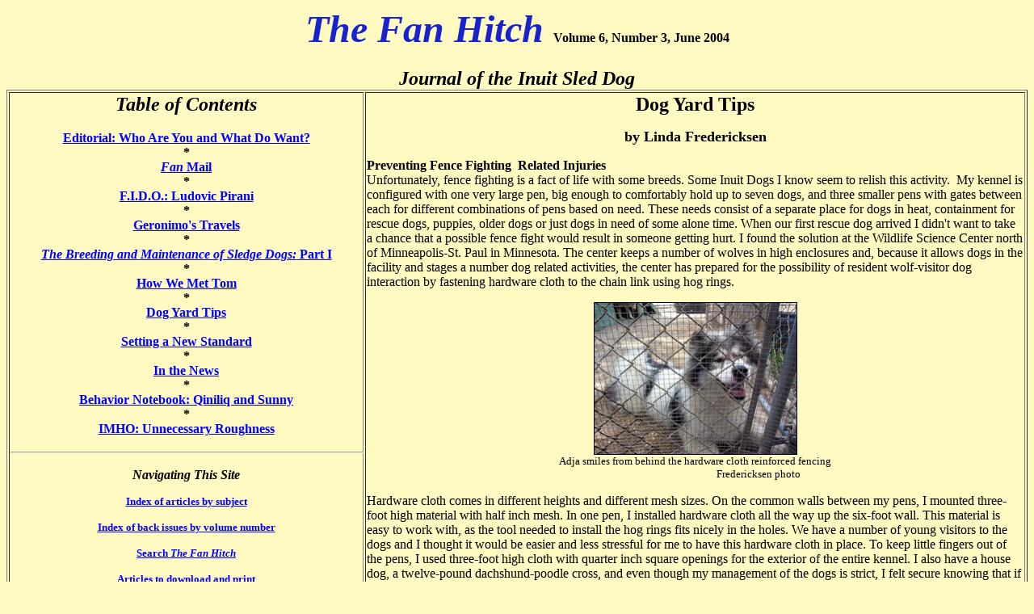

--- FILE ---
content_type: text/html
request_url: https://thefanhitch.org/V6N3/V6N3Tips.html
body_size: 5219
content:
<!DOCTYPE html PUBLIC "-//w3c//dtd html 4.0 transitional//en">
<html>
  <head>
    <meta http-equiv="Content-Type" content="text/html;
      charset=windows-1252">
    <meta name="Content-Type" content="text/html; charset=iso-8859-1">
    <meta name="GENERATOR" content="Mozilla/4.77C-CCK-MCD {C-UDP;
      EBM-APPLE} (Macintosh; U; PPC) [Netscape]">
    <title>Journal of the Inuit Sled Dog International</title>
  </head>
  <body alink="#0000ff" link="#0000ff" vlink="#551a8b" text="#000000"
    bgcolor="#fff9c2">
    <center>
      <h4>
        <a name="hitch"></a><b><i><font color="#1822cd"><font size="+4">The
                Fan Hitch
              </font></font></i><font color="#000000">Volume
            6, Number 3, June 2004</font></b></h4>
    </center>
    <center><b><i><font color="#000000"><font size="+2">Journal of the
              Inuit
              Sled Dog</font></font></i></b></center>
    <table width="100%" border="1">
      <tbody>
        <tr valign="top">
          <td width="35%">
            <center>
              <h3>
                <b><i><font color="#000000"><font size="+2">Table of
                        Contents</font></font></i></b></h3>
            </center>
            <center><b><font color="#000000"><a href="V6N3Front.html">Editorial:
                    Who
                    Are You and What Do Want?</a></font></b>
              <br>
              <b><font color="#000000">*</font></b>
              <br>
              <b><font color="#000000"><a href="V6N3FanMail.html"><i>Fan</i>
                    Mail</a></font></b>
              <br>
              <b><font color="#000000">*</font></b>
              <br>
              <b><font color="#000000"><a href="V6N3FIDO.html">F.I.D.O.:
                    Ludovic
                    Pirani</a></font></b>
              <br>
              <b><font color="#000000">*</font></b>
              <br>
              <b><font color="#000000"><a href="V6N3Geronimo.html">Geronimo's
                    Travels</a></font></b>
              <br>
              <b><font color="#000000">*</font></b>
              <br>
              <b><font color="#000000"><a href="V6N3Dogs.html"><i>The
                      Breeding and
                      Maintenance of Sledge Dogs:</i> Part I</a></font></b>
              <br>
              <b><font color="#000000">*</font></b>
              <br>
              <b><font color="#000000"><a href="V6N3Tom.html">How We Met
                    Tom</a></font></b>
              <br>
              <b><font color="#000000">*</font></b>
              <br>
              <b><font color="#000000"><a href="V6N3Tips.html">Dog Yard
                    Tips</a></font></b>
              <br>
              <b><font color="#000000">*</font></b>
              <br>
              <b><font color="#000000"><a href="V6N3Standards.html">Setting
                    a New
                    Standard</a></font></b>
              <br>
              <b><font color="#000000">*</font></b>
              <br>
              <b><font color="#000000"><a href="V6N3News.html">In the
                    News</a></font></b>
              <br>
              <b><font color="#000000">*</font></b>
              <br>
              <b><font color="#000000"><a href="V6N3Behaviour.html">Behavior
                    Notebook:
                    Qiniliq and Sunny</a></font></b>
              <br>
              <b><font color="#000000">*</font></b>
              <br>
              <b><font color="#000000"><a href="V6N3IMHO.html">IMHO:
                    Unnecessary
                    Roughness</a></font></b></center>
            <center>
              <h3>
                <hr width="100%"></h3>
              <h3><b><i><font color="#000000"><small>Navigating This
                        Site</small></font></i></b><small><br>
                </small> <b><small><font color="#000000"><small><a
                          href="http://homepage.mac.com/puggiq/subjectindex.html"><br>
                        </a></small></font></small></b><big><b><small><font
                        color="#000000"><small><small><a
                              href="https://thefanhitch.org/subjectindex.html">
                              Index of articles by subject</a><br>
                            <a
                              href="http://thefanhitch/volumeindex.html"><br>
                            </a><a
                              href="https://thefanhitch.org/volumeindex.html">Index

                              of back issues by volume number</a><br>
                            <a href="https://thefanhitch.org/search.html"><br>
                              Search <span style="font-style: italic;">The

                                Fan Hitch</span></a><br>
                            <br>
                            <a
                              href="https://thefanhitch.org/In%20Print.html">Articles

                              to download and print</a><br>
                            <br>
                            <a href="https://thefanhitch.org/thesis.html">Ordering

                              Ken MacRury's Thesis</a><br>
                            <a href="http://thefanhitch/resources.html"><br>
                            </a><a
                              href="https://thefanhitch.org/resources.html">Our

                              comprehensive list of resources</a><br>
                            <a href="mailto:mail@thefanhitch.org"><br>
                            </a><a href="mailto:mail@thefanhitch.org">Talk
                              to <span style="font-style: italic;">The
                                Fan Hitch</span></a><br
                              style="font-style: italic;">
                            <a href="http://thefanhitch/index"><br>
                            </a><a
                              href="https://thefanhitch.org/index.html"><span
                                style="font-style: italic;">The Fan
                                Hitch</span> home page</a><br>
                            <br>
                            <a
                              href="http://www.inuitsleddoginternational.com/">ISDI

                              home page</a></small> <span
                            style="font-style: italic;"></span></small></font></small><i><font
                        color="#000000"><small><br>
                        </small></font></i></b></big> </h3>
              <hr width="100%">
              <meta http-equiv="content-type" content="text/html;
                charset=windows-1252">
              <div align="center"><b>Editor's/Publisher's Statement</b></div>
              <blockquote>
                <blockquote>
                  <div style="text-align: left;" align="left"><b>&nbsp;&nbsp;&nbsp;

















































                      &nbsp;&nbsp;&nbsp; &nbsp;&nbsp;&nbsp; &nbsp;
                      Editor: Sue Hamilton<br>
                      &nbsp;&nbsp;&nbsp; &nbsp;&nbsp;&nbsp;
                      &nbsp;&nbsp;&nbsp; &nbsp; Webmaster: Mark Hamilton<i>
                      </i></b></div>
                </blockquote>
              </blockquote>
              <div class="" style="color: rgb(0, 0, 0); font-size: 13px;
                font-style: normal; font-variant-caps: normal;
                font-weight: normal; letter-spacing: normal; text-align:
                start; text-indent: 0px; text-transform: none;
                white-space: normal; word-spacing: 0px;
                -moz-text-size-adjust: auto; -webkit-text-stroke-width:
                0px; text-decoration: none;">
                <center class="">
                  <div class="">
                    <div class="" align="left"><b class=""><font
                          class="" color="#000000">The Fan Hitch Website
                          and Publications of the Inuit S</font></b><b
                        class=""><font class="" color="#000000">led
                          Dog–&nbsp;</font></b><b class=""><font
                          class="" color="#000000">the quarterly&nbsp;<i
                            class="">Journal</i>&nbsp;(retired in 2018)
                          and&nbsp;<i class="">PostScript</i>&nbsp;–</font></b><b
                        class=""><font class="" color="#000000">&nbsp;are

                          dedicated to the aboriginal landrace
                          traditional Inuit Sled Dog as well as related
                          Inuit culture and traditions.&nbsp;</font></b></div>
                    <div class="" align="left"><span class=""
                        style="background-color: rgb(255, 255, 255);
                        font-size: 12px;"><b class=""><i class=""><br
                              class="">
                          </i></b></span></div>
                    <div class="" align="left"><b>P<i>ostScript</i></b><b>&nbsp;is


                        published&nbsp;intermittently&nbsp;as material
                        becomes available. Online access is free at: </b><b><a
                          href="https://thefanhitch.org/" class="">https://thefanhitch.org</a></b><b><i>&nbsp;</i></b><i><b>
                          PostScript </b></i><b>welcomes</b><font
                        class="" style="font-size: 12px;"><b class=""><span
                            class=""></span><span class=""> your
                            letters, stories, comments and The editorial
                            staff reserves the right to edit submissions
                            used for publication.</span><br>
                        </b></font></div>
                    <div align="left"><br class="">
                      <b class=""><font class=""><font class=""
                            color="#000000"> </font></font></b><b
                        class="" style="font-size: 14px;"><font class=""
                          color="#000000">Contents of&nbsp;<span
                            class="" style="font-style: normal;">The Fan
                            Hitch&nbsp;Website and its
                            publications&nbsp;</span><span class=""
                            style="font-style: normal;">&nbsp;</span>are
                          protected by international copyright laws. No
                          photo, drawing or text may be reproduced in
                          any form without written consent. Webmasters
                          please note: written consent is necessary
                          before linking this site to yours! Please
                          forward requests to Sue Hamilton, 55 Town Line
                          Rd., Harwinton, Connecticut&nbsp; 06791, USA
                          or&nbsp;<a href="mailto:mail@thefanhitch.org"
                            class="">mail@thefanhitch.org</a><br>
                        </font></b></div>
                  </div>
                </center>
              </div>
            </center>
          </td>
          <td>
            <center><b><font size="+2">Dog Yard Tips</font></b>
              <p><b><font size="+1">by Linda Fredericksen</font></b></p>
            </center>
            <p><b>Preventing Fence Fighting&nbsp; Related Injuries</b>
              <br>
              Unfortunately, fence fighting is a fact of life with some
              breeds. Some
              Inuit Dogs I know seem to relish this activity.&nbsp; My
              kennel is configured
              with one very large pen, big enough to comfortably hold up
              to seven dogs,
              and three smaller pens with gates between each for
              different combinations
              of pens based on need. These needs consist of a separate
              place for dogs
              in heat, containment for rescue dogs, puppies, older dogs
              or just dogs
              in need of some alone time. When our first rescue dog
              arrived I didn't
              want to take a chance that a possible fence fight would
              result in someone
              getting hurt. I found the solution at the Wildlife Science
              Center north
              of Minneapolis-St. Paul in Minnesota. The center keeps a
              number of wolves
              in high enclosures and, because it allows dogs in the
              facility and stages
              a number dog related activities, the center has prepared
              for the possibility
              of resident wolf-visitor dog interaction by fastening
              hardware cloth to
              the chain link using hog rings.&nbsp;
            </p>
            <center>
              <p><img src="AdjaHdwrCl.jpg" width="250" height="187"
                  border="1">
                <br>
                <font size="-1">Adja smiles from behind the hardware
                  cloth reinforced
                  fencing</font>
                <br>
                <font size="-1">&nbsp;&nbsp;&nbsp;&nbsp;&nbsp;&nbsp;&nbsp;&nbsp;&nbsp;&nbsp;&nbsp;&nbsp;&nbsp;&nbsp;&nbsp;&nbsp;&nbsp;&nbsp;&nbsp;&nbsp;&nbsp;&nbsp;&nbsp;&nbsp;&nbsp;&nbsp;&nbsp;&nbsp;&nbsp;&nbsp;&nbsp;&nbsp;&nbsp;&nbsp;&nbsp;&nbsp;&nbsp;&nbsp;&nbsp;&nbsp;&nbsp;&nbsp;&nbsp;&nbsp;&nbsp;&nbsp;&nbsp;&nbsp;&nbsp;&nbsp;&nbsp;
Fredericksen
                  photo</font></p>
            </center>
            <p>Hardware cloth comes in different heights and different
              mesh sizes.
              On the common walls between my pens, I mounted three-foot
              high material
              with half inch mesh. In one pen, I installed hardware
              cloth all the way
              up the six-foot wall. This material is easy to work with,
              as the tool needed
              to install the hog rings fits nicely in the holes. We have
              a number of
              young visitors to the dogs and I thought it would be
              easier and less stressful
              for me to have this hardware cloth in place. To keep
              little fingers out
              of the pens, I used three-foot high cloth with quarter
              inch square openings
              for the exterior of the entire kennel. I also have a house
              dog, a twelve-pound
              dachshund-poodle cross, and even though my management of
              the dogs is strict,
              I felt secure knowing that if the little guy ever found
              himself near the
              kennel, he would not be in danger.
            </p>
            <center>
              <p><img src="HogRingsTool.jpg" width="225" height="189"
                  border="1">
                <br>
                <font size="-1">Hog Rings and Hog Ring Plier</font>
                <br>
                <font size="-1">&nbsp;&nbsp;&nbsp;&nbsp;&nbsp;&nbsp;&nbsp;&nbsp;&nbsp;&nbsp;&nbsp;&nbsp;&nbsp;&nbsp;&nbsp;&nbsp;
Fredericksen
                  photo</font></p>
            </center>
            <p>What about gates? For this purpose I use a section of
              cattle fencing
              with 6x8-inch openings, made of wire so rigid that it must
              be cut with
              bolt cutters. To this I attach the hardware cloth. Then,
              using brass clips,
              I secure the entire panel to the gate with an overlap on
              each side. It
              stays nicely in place and I merely have to unclip the
              panel when I want
              to open the gates to combine pens.
            </p>
            <p><b>Providing Summertime Shade</b>
              <br>
              When I turned our very large garden into a dog kennel, I
              was faced
              with the challenge of providing shade for the dogs. A
              friend, the owner
              of Black Ice Dog Sledding Equipment, offered me the
              following solution:
              I special ordered an 85% shade landscape cloth from a
              local landscaping
              supply company. The measurements and design were to my
              specifications.
              I had the company put a sleeve at one end of the rectangle
              and grommets
              every twelve inches on the other three sides. I used nylon
              rope through
              the grommets to attach the cloth to the top rail of the
              kennel fencing.
              Once cut, the ends of nylon rope must be carefully burned
              to prevent fraying
              so it can easily pass through the grommets and the sleeve.
              I fed a long
              piece of nylon rope through the sleeve. Then I tied one
              end to the top
              rail and secured and tightened the other end by means of a
              rope ratchet,
              which allows me to maintain tension on the line.
            </p>
            <center>
              <p><img src="RopeRatchet.jpg" width="250" height="185"
                  border="1">
                <br>
                <font size="-1">Rope ratchets secure
                  sides&nbsp;&nbsp;&nbsp;&nbsp; Fredericksen
                  photo</font></p>
            </center>
            <p>The shade cloth manufacturer would not make a triangular
              shape for a
              sunny corner of the kennel, so I just had them make a
              square with no sleeve.
              I folded it over to make the triangle. I secured it the
              same way except
              the rope went through two grommets due to the fold.
            </p>
            <center>
              <p><img src="ShadeClComp.jpg" width="250" height="191"
                  border="1">
                <br>
                <font size="-1">Examples of corner and full width shade
                  cloth</font>
                <br>
                <font size="-1">&nbsp;&nbsp;&nbsp;&nbsp;&nbsp;&nbsp;&nbsp;&nbsp;&nbsp;&nbsp;&nbsp;&nbsp;&nbsp;&nbsp;&nbsp;&nbsp;&nbsp;&nbsp;&nbsp;&nbsp;&nbsp;&nbsp;&nbsp;&nbsp;&nbsp;&nbsp;&nbsp;&nbsp;&nbsp;&nbsp;&nbsp;&nbsp;&nbsp;&nbsp;
Fredericksen
                  photo</font></p>
            </center>
            <p><b>Environmental Enrichment</b>
              <br>
              I discovered that my dogs loved the dog walk (wooden ramps
              with a level
              section in the middle) part of the course at agility
              class, so I had ones
              custom made for their enjoyment in each kennel. I have two
              sizes based
              on kennel size.&nbsp; There are nooks and crannies where
              they can hide
              and ramps on both sides and that long flat area on top
              where several dogs
              can sun bathe.
            </p>
            <center><img src="InuitDogWalk.jpg" width="250" height="166"
                border="1">
              <br>
              <font size="-1">Custom Dog Walk
                unit&nbsp;&nbsp;&nbsp;&nbsp;&nbsp;&nbsp;
                Fredericksen photo</font></center>
            <p><b>Cooling Off&nbsp;</b>
              <br>
              I used to set up flimsy plastic kiddie pools in the
              exercise yard like
              many dog people do, but got fed up with having to replace
              them every year.
              <a href="http://www.freelandind.com">Freeland
                Industries</a> (PO Box 59, Portage WI 53901 Phone: 608
              742-2189, 1-800
              444-2189) makes heavy duty "Poly Tuf"™ stock tanks in a
              variety of sizes
              that double as great doggie pools. These are often
              available at farm supply
              stores. I put one in every pen because the dogs liked them
              so much. The
              oval shaped tubs are 14" high by 31" wide by 52" long, and
              hold 60 gallons.
              The only required maintenance with the tubs is the
              constant changing of
              water to avoid algae build up. I know there are chemicals
              to prevent this
              but I don't like the idea of chemicals in the dog pens.
              Every few days
              I scrub out the tub with a metal pad.
            </p>
            <center>
              <p><img src="IsisInTubLighter.jpg" width="250"
                  height="147" border="1">
                <br>
                <font size="-1">Isis cools her
                  heels&nbsp;&nbsp;&nbsp;&nbsp;&nbsp;&nbsp;
                  Fredericksen photo</font></p>
            </center>
            <p>Have a safe, shady, enriched and cool summer!</p>
          </td>
        </tr>
      </tbody>
    </table>
    <center><a href="#hitch">Return to top of page</a></center>
  </body>
<script>'undefined'=== typeof _trfq || (window._trfq = []);'undefined'=== typeof _trfd && (window._trfd=[]),_trfd.push({'tccl.baseHost':'secureserver.net'},{'ap':'cpsh-oh'},{'server':'p3plzcpnl505859'},{'dcenter':'p3'},{'cp_id':'7030652'},{'cp_cl':'8'}) // Monitoring performance to make your website faster. If you want to opt-out, please contact web hosting support.</script><script src='https://img1.wsimg.com/traffic-assets/js/tccl.min.js'></script></html>
